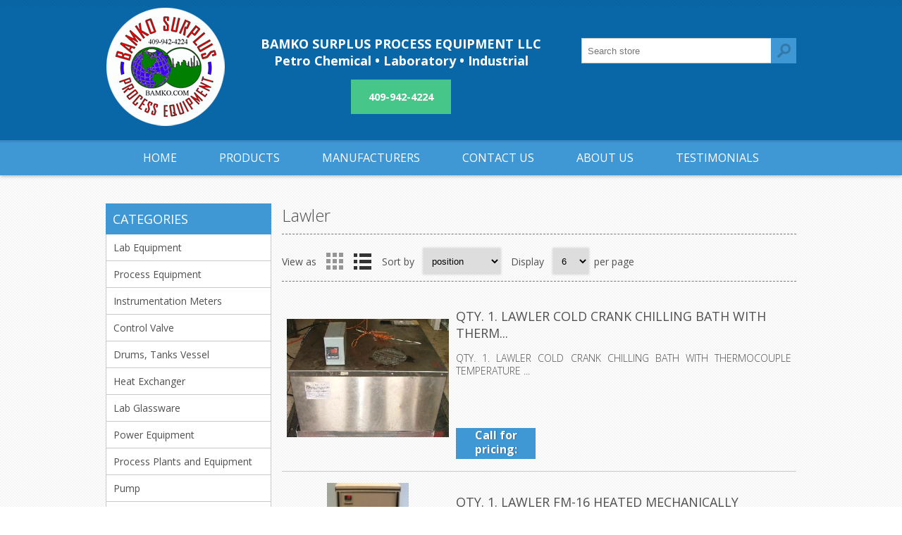

--- FILE ---
content_type: text/html; charset=utf-8
request_url: https://bamkosurplus.com/lawler?viewmode=list
body_size: 7867
content:


<!DOCTYPE html>
<html class="html-manufacturer-page">
<head>
    <title>Lawler. Surplus Petro Chemical, Laboratory &amp; Industrial from Bamko Surplus in Texas City, Texas.</title>
    <meta http-equiv="Content-type" content="text/html;charset=UTF-8" />
    <meta name="description" content="" />
    <meta name="keywords" content="" />
    <meta name="generator" content="nopCommerce" />
    <meta name="viewport" content="width=device-width, initial-scale=1.0, user-scalable=0, minimum-scale=1.0, maximum-scale=1.0">
    <link href='https://fonts.googleapis.com/css?family=Open+Sans:400,300,700' rel='stylesheet' type='text/css'>
    <link rel="stylesheet" href="https://cdnjs.cloudflare.com/ajax/libs/font-awesome/4.7.0/css/font-awesome.min.css">
    
    
    
    
    

    <link href="/Themes/Motion/Content/CSS/styles.css" rel="stylesheet" type="text/css" />
<link href="/Themes/Motion/Content/CSS/tables.css" rel="stylesheet" type="text/css" />
<link href="/Themes/Motion/Content/CSS/mobile-only.css" rel="stylesheet" type="text/css" />
<link href="/Themes/Motion/Content/CSS/480.css" rel="stylesheet" type="text/css" />
<link href="/Themes/Motion/Content/CSS/768.css" rel="stylesheet" type="text/css" />
<link href="/Themes/Motion/Content/CSS/980.css" rel="stylesheet" type="text/css" />
<link href="/Themes/Motion/Content/CSS/forum.css" rel="stylesheet" type="text/css" />
<link href="/Plugins/SevenSpikes.Core/Styles/perfect-scrollbar.min.css" rel="stylesheet" type="text/css" />
<link href="/Plugins/SevenSpikes.Nop.Plugins.MegaMenu/Themes/Motion/Content/MegaMenu.css" rel="stylesheet" type="text/css" />
<link href="/Themes/Motion/Content/css/theme.custom-1.css?v=18" rel="stylesheet" type="text/css" />
    
    <script src="/Scripts/jquery-1.10.2.min.js" type="text/javascript"></script>
<script src="/Scripts/jquery.validate.min.js" type="text/javascript"></script>
<script src="/Scripts/jquery.validate.unobtrusive.min.js" type="text/javascript"></script>
<script src="/Scripts/jquery-ui-1.10.3.custom.min.js" type="text/javascript"></script>
<script src="/Scripts/jquery-migrate-1.2.1.min.js" type="text/javascript"></script>
<script src="/Scripts/public.common.js" type="text/javascript"></script>
<script src="/Scripts/public.ajaxcart.js" type="text/javascript"></script>
<script src="/Plugins/SevenSpikes.Core/Scripts/SevenSpikesExtensions.min.js" type="text/javascript"></script>
<script src="/Plugins/SevenSpikes.Nop.Plugins.MegaMenu/Scripts/MegaMenu.min.js" type="text/javascript"></script>
<script src="/Plugins/SevenSpikes.Core/Scripts/footable.js" type="text/javascript"></script>
<script src="/Plugins/SevenSpikes.Core/Scripts/perfect-scrollbar.min.js" type="text/javascript"></script>
<script src="/Themes/Motion/Content/scripts/Motion.js" type="text/javascript"></script>

    
    
    
    
    
<link rel="shortcut icon" href="https://bamkosurplus.com/favicon.ico" />
    <!--Powered by nopCommerce - http://www.nopCommerce.com-->
    <link rel="apple-touch-icon" sizes="180x180" href="/apple-touch-icon.png">
    <link rel="icon" type="image/png" sizes="32x32" href="/favicon-32x32.png">
    <link rel="icon" type="image/png" sizes="16x16" href="/favicon-16x16.png">
    <link rel="manifest" href="/manifest.json">
    <link rel="mask-icon" href="/safari-pinned-tab.svg" color="#5bbad5">
    <meta name="theme-color" content="#ffffff">
</head>
<body class="texture_3 notAndroid23">
    





<div class="ajax-loading-block-window" style="display: none">
</div>
<div id="dialog-notifications-success" title="Notification" style="display:none;">
</div>
<div id="dialog-notifications-error" title="Error" style="display:none;">
</div>
<div id="dialog-notifications-warning" title="Warning" style="display:none;">
</div>
<div id="bar-notification" class="bar-notification">
    <span class="close" title="Close">&nbsp;</span>
</div>




<!--[if lte IE 7]>
    <div style="clear:both;height:59px;text-align:center;position:relative;">
        <a href="http://www.microsoft.com/windows/internet-explorer/default.aspx" target="_blank">
            <img src="/Themes/Motion/Content/images/ie_warning.jpg" height="42" width="820" alt="You are using an outdated browser. For a faster, safer browsing experience, upgrade for free today." />
        </a>
    </div>
<![endif]-->

<div class="header">
    
    <div class="header-top"></div>
    <div class="header-bottom">
        <div class="header-centering">
            <div class="header-logo">
            

<a href="/" class="logo">



<img alt="BAMKO SURPLUS PROCESS EQUIPMENT" src="https://bamkosurplus.com/content/images/thumbs/0000010.png" /></a>             
            </div>
            <div class="tag">
                <h1>BAMKO SURPLUS PROCESS EQUIPMENT LLC<br>Petro Chemical • Laboratory • Industrial</h1>
                <a href="tel:14099424224" class="button-more">409-942-4224</a>
            </div>
        </div>
    </div>
</div>
<div class="overlayOffCanvas"></div>
<div class="responsive-nav-wrapper-parent">
    <div class="responsive-nav-wrapper">
        <div class="menu-title">
            <span>Menu</span>
        </div>
        <div class="search-wrap">
            <span>Search</span>
            <div class="search-box store-search-box">
                <form action="/search" id="small-search-box-form" method="get">    <input type="text" class="search-box-text" id="small-searchterms" autocomplete="off" name="q" placeholder="Search store" />
    <input type="submit" class="button-1 search-box-button" value="Search" />
        <script type="text/javascript">
            $("#small-search-box-form").submit(function(event) {
                if ($("#small-searchterms").val() == "") {
                    alert('Please enter some search keyword');
                    $("#small-searchterms").focus();
                    event.preventDefault();
                }
            });
        </script>
        
            <script type="text/javascript">
                $(document).ready(function() {
                    $('#small-searchterms').autocomplete({
                            delay: 500,
                            minLength: 3,
                            source: '/catalog/searchtermautocomplete',
                            appendTo: '.search-box',
                            select: function(event, ui) {
                                $("#small-searchterms").val(ui.item.label);
                                setLocation(ui.item.producturl);
                                return false;
                            }
                        })
                        .data("ui-autocomplete")._renderItem = function(ul, item) {
                            var t = item.label;
                            //html encode
                            t = htmlEncode(t);
                            return $("<li></li>")
                                .data("item.autocomplete", item)
                                .append("<a><img src='" + item.productpictureurl + "'><span>" + t + "</span></a>")
                                .appendTo(ul);
                        };
                });
            </script>
        
</form>
            </div>
        </div>
        <div class="filters-button">
            <span>Filters</span>
        </div>
    </div>
</div>
<div class="justAFixingDivBefore"></div>
<div class="header-menu">
    <div class="close-menu">
        <span>Close</span>
    </div>







    <ul class="mega-menu"
        data-isRtlEnabled="false"
        data-enableClickForDropDown="false">
    <li class="">
        
        <a href="/" class="" title="Home" ><span> Home</span></a>

    </li>



<li class="has-sublist">

        <span class="with-subcategories single-item-categories labelfornextplusbutton">Products</span>

        <div class="plus-button"></div>
        <div class="sublist-wrap">
            <ul class="sublist">
                <li class="back-button">
                    <span>Back</span>
                </li>
                            <li>
                <a class="lastLevelCategory" href="/lab" title="Lab Equipment"><span>Lab Equipment</span></a>
            </li>
            <li>
                <a class="lastLevelCategory" href="/process-equipment" title="Process Equipment"><span>Process Equipment</span></a>
            </li>
            <li>
                <a class="lastLevelCategory" href="/instrumentation-meters" title="Instrumentation Meters"><span>Instrumentation Meters</span></a>
            </li>
            <li>
                <a class="lastLevelCategory" href="/control-valve" title="Control Valve"><span>Control Valve</span></a>
            </li>
            <li>
                <a class="lastLevelCategory" href="/drums-tanks-vessel" title="Drums, Tanks Vessel"><span>Drums, Tanks Vessel</span></a>
            </li>
            <li>
                <a class="lastLevelCategory" href="/heat-exchanger" title="Heat Exchanger"><span>Heat Exchanger</span></a>
            </li>
            <li>
                <a class="lastLevelCategory" href="/lab-glassware" title="Lab Glassware"><span>Lab Glassware</span></a>
            </li>
            <li>
                <a class="lastLevelCategory" href="/power-equipment" title="Power Equipment"><span>Power Equipment</span></a>
            </li>

            </ul>
        </div>

</li>






<li class="has-sublist">

    <a class="with-subcategories" href="/manufacturer/all" title="Manufacturers"><span>Manufacturers</span></a>

        <div class="plus-button"></div>
        <div class="sublist-wrap">
            <ul class="sublist">
                <li class="back-button">
                    <span>Back</span>
                </li>
                    <li>
                        <a href="/0-ianalytical" title="0-I Analytical"><span>0-I Analytical</span></a>
                    </li>
                    <li>
                        <a href="/ad" title="A&amp;D"><span>A&amp;D</span></a>
                    </li>
                    <li>
                        <a href="/acsapplied" title="ACS Applied"><span>ACS Applied</span></a>
                    </li>
                    <li>
                        <a href="/alcatel" title="Alcatel"><span>Alcatel</span></a>
                    </li>
                    <li>
                        <a href="/alcor-2" title="Alcor"><span>Alcor</span></a>
                    </li>

                    <li>
                        <a class="view-all" href="/manufacturer/all" title="View All">
                            <span>View All</span>
                        </a>
                    </li>
            </ul>
        </div>
</li>    <li class="">
        
        <a href="/contactus" class="" title="Contact Us" ><span> Contact Us</span></a>

    </li>
    <li class="">
        
        <a href="/about-us" class="" title="About us" ><span> About us</span></a>

    </li>
    <li class="">
        
        <a href="/testimonials" class="" title="Testimonials" ><span> Testimonials</span></a>

    </li>

        
    </ul>
    <div class="menu-title"><span>Menu</span></div>
    <ul class="mega-menu-responsive">
    <li class="">
        
        <a href="/" class="" title="Home" ><span> Home</span></a>

    </li>



<li class="has-sublist">

        <span class="with-subcategories single-item-categories labelfornextplusbutton">Products</span>

        <div class="plus-button"></div>
        <div class="sublist-wrap">
            <ul class="sublist">
                <li class="back-button">
                    <span>Back</span>
                </li>
                            <li>
                <a class="lastLevelCategory" href="/lab" title="Lab Equipment"><span>Lab Equipment</span></a>
            </li>
            <li>
                <a class="lastLevelCategory" href="/process-equipment" title="Process Equipment"><span>Process Equipment</span></a>
            </li>
            <li>
                <a class="lastLevelCategory" href="/instrumentation-meters" title="Instrumentation Meters"><span>Instrumentation Meters</span></a>
            </li>
            <li>
                <a class="lastLevelCategory" href="/control-valve" title="Control Valve"><span>Control Valve</span></a>
            </li>
            <li>
                <a class="lastLevelCategory" href="/drums-tanks-vessel" title="Drums, Tanks Vessel"><span>Drums, Tanks Vessel</span></a>
            </li>
            <li>
                <a class="lastLevelCategory" href="/heat-exchanger" title="Heat Exchanger"><span>Heat Exchanger</span></a>
            </li>
            <li>
                <a class="lastLevelCategory" href="/lab-glassware" title="Lab Glassware"><span>Lab Glassware</span></a>
            </li>
            <li>
                <a class="lastLevelCategory" href="/power-equipment" title="Power Equipment"><span>Power Equipment</span></a>
            </li>

            </ul>
        </div>

</li>






<li class="has-sublist">

    <a class="with-subcategories" href="/manufacturer/all" title="Manufacturers"><span>Manufacturers</span></a>

        <div class="plus-button"></div>
        <div class="sublist-wrap">
            <ul class="sublist">
                <li class="back-button">
                    <span>Back</span>
                </li>
                    <li>
                        <a href="/0-ianalytical" title="0-I Analytical"><span>0-I Analytical</span></a>
                    </li>
                    <li>
                        <a href="/ad" title="A&amp;D"><span>A&amp;D</span></a>
                    </li>
                    <li>
                        <a href="/acsapplied" title="ACS Applied"><span>ACS Applied</span></a>
                    </li>
                    <li>
                        <a href="/alcatel" title="Alcatel"><span>Alcatel</span></a>
                    </li>
                    <li>
                        <a href="/alcor-2" title="Alcor"><span>Alcor</span></a>
                    </li>

                    <li>
                        <a class="view-all" href="/manufacturer/all" title="View All">
                            <span>View All</span>
                        </a>
                    </li>
            </ul>
        </div>
</li>    <li class="">
        
        <a href="/contactus" class="" title="Contact Us" ><span> Contact Us</span></a>

    </li>
    <li class="">
        
        <a href="/about-us" class="" title="About us" ><span> About us</span></a>

    </li>
    <li class="">
        
        <a href="/testimonials" class="" title="Testimonials" ><span> Testimonials</span></a>

    </li>

        
    </ul>
</div>
<div class="master-wrapper-page">
    
    <div class="master-wrapper-content">
        <script type="text/javascript">
            AjaxCart.init(false, '.shopping-cart-link .cart-qty', '.header-links .wishlist-qty', '#flyout-cart');
        </script>
        
        
        <div class="ajax-loading-block-window" style="display: none">
            <div class="loading-image">
            </div>
        </div>
        <div class="master-column-wrapper">
            

<div class="center-2">
    
    
<div class="page manufacturer-page">
    <div class="page-title">
        <h1>Lawler</h1>
    </div>
    <div class="page-body">
        
        
        
        
        

<div class="product-selectors">
    
        <div class="product-viewmode">
            <span>View as</span>
                <a class="viewmode-icon grid " href="https://bamkosurplus.com/lawler?viewmode=grid" title="Grid">Grid</a>
                <a class="viewmode-icon list selected" href="https://bamkosurplus.com/lawler?viewmode=list" title="List">List</a>
        </div>
            <div class="product-sorting">
            <span>Sort by</span>
            <select id="products-orderby" name="products-orderby" onchange="setLocation(this.value);"><option selected="selected" value="https://bamkosurplus.com/lawler?viewmode=list&amp;orderby=0">Position</option>
<option value="https://bamkosurplus.com/lawler?viewmode=list&amp;orderby=5">Name: A to Z</option>
<option value="https://bamkosurplus.com/lawler?viewmode=list&amp;orderby=6">Name: Z to A</option>
</select>
        </div>
            <div class="product-page-size">
            <span>Display</span>
            <select id="products-pagesize" name="products-pagesize" onchange="setLocation(this.value);"><option value="https://bamkosurplus.com/lawler?viewmode=list&amp;pagesize=3">3</option>
<option selected="selected" value="https://bamkosurplus.com/lawler?viewmode=list&amp;pagesize=6">6</option>
<option value="https://bamkosurplus.com/lawler?viewmode=list&amp;pagesize=9">9</option>
</select>
            <span>per page</span>
        </div>
</div>        
        
        

            <div class="product-list">
                <div class="item-grid">
                        <div class="item-box">
                            
<div class="product-item" data-productid="3091095">
    <div class="picture">
        <a href="/qty-1-lawler-cold-crank-chilling-bath-with-therm" title="Show details for QTY. 1. LAWLER COLD CRANK CHILLING BATH WITH THERM...">
            <img alt="Picture of QTY. 1. LAWLER COLD CRANK CHILLING BATH WITH THERM..." src="https://bamkosurplus.com/content/images/thumbs/2956698_qty-1-lawler-cold-crank-chilling-bath-with-therm_360.jpeg" title="Show details for QTY. 1. LAWLER COLD CRANK CHILLING BATH WITH THERM..." />
        </a>
    </div>
    <div class="details">
        <h2 class="product-title">
            <a href="/qty-1-lawler-cold-crank-chilling-bath-with-therm">QTY. 1. LAWLER COLD CRANK CHILLING BATH WITH THERM...</a>
        </h2>
                    <div class="product-rating-box" title="0 review(s)">
                <div class="rating">
                    <div style="width: 0%">
                    </div>
                </div>
            </div>
        <div class="description">
            QTY. 1. LAWLER COLD CRANK CHILLING BATH WITH THERMOCOUPLE TEMPERATURE ...
        </div>
        <div class="add-info">
            
                <div class="prices">
                    <span class="price actual-price">Call for pricing: 409-942-4224</span>
                </div>
            
            <div class="buttons">
                                            </div>
                        
        </div>
    </div>
</div>

                        </div>
                        <div class="item-box">
                            
<div class="product-item" data-productid="3091369">
    <div class="picture">
        <a href="/qty-1-lawler-fm-16-heated-mechanically-refrigera" title="Show details for QTY. 1. LAWLER FM-16 HEATED MECHANICALLY REFRIGERA...">
            <img alt="Picture of QTY. 1. LAWLER FM-16 HEATED MECHANICALLY REFRIGERA..." src="https://bamkosurplus.com/content/images/thumbs/2956972_qty-1-lawler-fm-16-heated-mechanically-refrigera_360.jpeg" title="Show details for QTY. 1. LAWLER FM-16 HEATED MECHANICALLY REFRIGERA..." />
        </a>
    </div>
    <div class="details">
        <h2 class="product-title">
            <a href="/qty-1-lawler-fm-16-heated-mechanically-refrigera">QTY. 1. LAWLER FM-16 HEATED MECHANICALLY REFRIGERA...</a>
        </h2>
                    <div class="product-rating-box" title="0 review(s)">
                <div class="rating">
                    <div style="width: 0%">
                    </div>
                </div>
            </div>
        <div class="description">
            QTY. 1. LAWLER FM-16 HEATED MECHANICALLY REFRIGERATED BATH (12 LITERS)...
        </div>
        <div class="add-info">
            
                <div class="prices">
                    <span class="price actual-price">Call for pricing: 409-942-4224</span>
                </div>
            
            <div class="buttons">
                                            </div>
                        
        </div>
    </div>
</div>

                        </div>
                        <div class="item-box">
                            
<div class="product-item" data-productid="3097640">
    <div class="picture">
        <a href="/qty-1-lawler-manufacturing-company-auto-foam-tes" title="Show details for QTY. 1. LAWLER MANUFACTURING COMPANY AUTO FOAM TES...">
            <img alt="Picture of QTY. 1. LAWLER MANUFACTURING COMPANY AUTO FOAM TES..." src="https://bamkosurplus.com/content/images/thumbs/2963098_qty-1-lawler-manufacturing-company-auto-foam-tes_360.jpeg" title="Show details for QTY. 1. LAWLER MANUFACTURING COMPANY AUTO FOAM TES..." />
        </a>
    </div>
    <div class="details">
        <h2 class="product-title">
            <a href="/qty-1-lawler-manufacturing-company-auto-foam-tes">QTY. 1. LAWLER MANUFACTURING COMPANY AUTO FOAM TES...</a>
        </h2>
                    <div class="product-rating-box" title="0 review(s)">
                <div class="rating">
                    <div style="width: 0%">
                    </div>
                </div>
            </div>
        <div class="description">
            QTY. 1. LAWLER MANUFACTURING COMPANY AUTO FOAM TEST APPARATUS, MODEL: ...
        </div>
        <div class="add-info">
            
                <div class="prices">
                    <span class="price actual-price">Call for pricing: 409-942-4224</span>
                </div>
            
            <div class="buttons">
                                            </div>
                        
        </div>
    </div>
</div>

                        </div>
                        <div class="item-box">
                            
<div class="product-item" data-productid="3092594">
    <div class="picture">
        <a href="/qty-1-lawler-manufacturing-corp-air-chamber-bath" title="Show details for QTY. 1. LAWLER MANUFACTURING CORP AIR CHAMBER BATH...">
            <img alt="Picture of QTY. 1. LAWLER MANUFACTURING CORP AIR CHAMBER BATH..." src="https://bamkosurplus.com/content/images/thumbs/2958189_qty-1-lawler-manufacturing-corp-air-chamber-bath_360.jpeg" title="Show details for QTY. 1. LAWLER MANUFACTURING CORP AIR CHAMBER BATH..." />
        </a>
    </div>
    <div class="details">
        <h2 class="product-title">
            <a href="/qty-1-lawler-manufacturing-corp-air-chamber-bath">QTY. 1. LAWLER MANUFACTURING CORP AIR CHAMBER BATH...</a>
        </h2>
                    <div class="product-rating-box" title="0 review(s)">
                <div class="rating">
                    <div style="width: 0%">
                    </div>
                </div>
            </div>
        <div class="description">
            QTY. 1. LAWLER MANUFACTURING CORP AIR CHAMBER BATHS FOR BROOKFIELD VIS...
        </div>
        <div class="add-info">
            
                <div class="prices">
                    <span class="price actual-price">Call for pricing: 409-942-4224</span>
                </div>
            
            <div class="buttons">
                                            </div>
                        
        </div>
    </div>
</div>

                        </div>
                        <div class="item-box">
                            
<div class="product-item" data-productid="3097708">
    <div class="picture">
        <a href="/qty-1-lawler-manufacturing-corp-17-frac14-x" title="Show details for QTY. 1. LAWLER MANUFACTURING CORP, 17 &amp;frac14;&quot; X ...">
            <img alt="Picture of QTY. 1. LAWLER MANUFACTURING CORP, 17 &amp;frac14;&quot; X ..." src="https://bamkosurplus.com/content/images/thumbs/2963166_qty-1-lawler-manufacturing-corp-17-frac14-x_360.jpeg" title="Show details for QTY. 1. LAWLER MANUFACTURING CORP, 17 &amp;frac14;&quot; X ..." />
        </a>
    </div>
    <div class="details">
        <h2 class="product-title">
            <a href="/qty-1-lawler-manufacturing-corp-17-frac14-x">QTY. 1. LAWLER MANUFACTURING CORP, 17 &amp;frac14;&quot; X ...</a>
        </h2>
                    <div class="product-rating-box" title="0 review(s)">
                <div class="rating">
                    <div style="width: 0%">
                    </div>
                </div>
            </div>
        <div class="description">
            QTY. 1. LAWLER MANUFACTURING CORP, 17 &frac14;" X 8 &frac14;" X 11 &fr...
        </div>
        <div class="add-info">
            
                <div class="prices">
                    <span class="price actual-price">Call for pricing: 409-942-4224</span>
                </div>
            
            <div class="buttons">
                                            </div>
                        
        </div>
    </div>
</div>

                        </div>
                        <div class="item-box">
                            
<div class="product-item" data-productid="3097639">
    <div class="picture">
        <a href="/qty-1-lawler-manufacturing-corp-model-dr4-12l" title="Show details for QTY. 1. LAWLER MANUFACTURING CORP, MODEL: DR4-12L ...">
            <img alt="Picture of QTY. 1. LAWLER MANUFACTURING CORP, MODEL: DR4-12L ..." src="https://bamkosurplus.com/content/images/thumbs/2963097_qty-1-lawler-manufacturing-corp-model-dr4-12l_360.jpeg" title="Show details for QTY. 1. LAWLER MANUFACTURING CORP, MODEL: DR4-12L ..." />
        </a>
    </div>
    <div class="details">
        <h2 class="product-title">
            <a href="/qty-1-lawler-manufacturing-corp-model-dr4-12l">QTY. 1. LAWLER MANUFACTURING CORP, MODEL: DR4-12L ...</a>
        </h2>
                    <div class="product-rating-box" title="0 review(s)">
                <div class="rating">
                    <div style="width: 0%">
                    </div>
                </div>
            </div>
        <div class="description">
            QTY. 1. LAWLER MANUFACTURING CORP, MODEL: DR4-12L AUTO CLOUD & POUR, S...
        </div>
        <div class="add-info">
            
                <div class="prices">
                    <span class="price actual-price">Call for pricing: 409-942-4224</span>
                </div>
            
            <div class="buttons">
                                            </div>
                        
        </div>
    </div>
</div>

                        </div>
                </div>
            </div>
        
            <div class="pager">
                <ul><li class="current-page"><span>1</span></li><li class="individual-page"><a href="/lawler?viewmode=list&amp;pagenumber=2">2</a></li><li class="individual-page"><a href="/lawler?viewmode=list&amp;pagenumber=3">3</a></li><li class="next-page"><a href="/lawler?viewmode=list&amp;pagenumber=2">Next</a></li></ul>
            </div>
        
    </div>
</div>

    
</div>
<div class="side-2">

    <div class="block block-category-navigation">
        <div class="title">
            <strong>Categories</strong>
        </div>
        <div class="listbox">
            <ul class="list">
    <li class="inactive">
        <a href="/lab">Lab Equipment
        </a>

    </li>
    <li class="inactive">
        <a href="/process-equipment">Process Equipment
        </a>

    </li>
    <li class="inactive">
        <a href="/instrumentation-meters">Instrumentation Meters
        </a>

    </li>
    <li class="inactive">
        <a href="/control-valve">Control Valve
        </a>

    </li>
    <li class="inactive">
        <a href="/drums-tanks-vessel">Drums, Tanks Vessel
        </a>

    </li>
    <li class="inactive">
        <a href="/heat-exchanger">Heat Exchanger
        </a>

    </li>
    <li class="inactive">
        <a href="/lab-glassware">Lab Glassware
        </a>

    </li>
    <li class="inactive">
        <a href="/power-equipment">Power Equipment
        </a>

    </li>
    <li class="inactive">
        <a href="/process-plands-and-equipment">Process Plants and Equipment
        </a>

    </li>
    <li class="inactive">
        <a href="/pump">Pump
        </a>

    </li>
    <li class="inactive">
        <a href="/valve">Valve
        </a>

    </li>
    <li class="inactive">
        <a href="/miscellaneous">Miscellaneous
        </a>

    </li>
            </ul>
        </div>
    </div>
    <div class="block block-manufacturer-navigation">
        <div class="title">
            <strong>Manufacturers</strong>
        </div>
        <div class="listbox">
            <ul class="list">
                    <li class="inactive"><a href="/0-ianalytical">0-I Analytical</a>
                    </li>
                    <li class="inactive"><a href="/ad">A&amp;D</a>
                    </li>
                    <li class="inactive"><a href="/acsapplied">ACS Applied</a>
                    </li>
                    <li class="inactive"><a href="/alcatel">Alcatel</a>
                    </li>
                    <li class="inactive"><a href="/alcor-2">Alcor</a>
                    </li>
            </ul>
                <div class="view-all">
                    <a href="/manufacturer/all">View all</a>
                </div>
        </div>
    </div>
</div>
        </div>
        
    </div>
</div>


<div class="footer">
    <div class="footer-top">
        <div class="footer-centering">
            <div class="footer-block footer-block-first">
                <h3>Contact</h3>
                <ul class="footer-menu">
                    <li class="phone">409-942-4224</li>
                    <!--<li class="mobile">+555 (Mobile) 321654</li>-->
                    <li class="fax">409-942-4321</li>
                    <!--<li class="email">info[at]store.com</li>-->
                    <!--<li class="skype">motion_theme</li>-->
                </ul>
            </div>
            <div class="footer-block subscribe-to-newsletter">                
                <div class="newsletter">
    <div class="title">
        <strong>Email Subscribe</strong>
    </div>
    <div class="newsletter-subscribe" id="newsletter-subscribe-block">
        <div class="newsletter-email">
            <input class="newsletter-subscribe-text" id="newsletter-email" name="NewsletterEmail" placeholder="Enter your email here..." type="text" value="" />
            <input type="button" value="Subscribe" id="newsletter-subscribe-button" class="button-1 newsletter-subscribe-button" />
        </div>
        <div class="newsletter-validation">
            <span id="subscribe-loading-progress" style="display: none;" class="please-wait">Wait...</span>
            <span class="field-validation-valid" data-valmsg-for="NewsletterEmail" data-valmsg-replace="true"></span>
        </div>
    </div>
    <div class="newsletter-result" id="newsletter-result-block"></div>
    <script type="text/javascript">
        function newsletter_subscribe(subscribe) {
            var subscribeProgress = $("#subscribe-loading-progress");
            subscribeProgress.show();
            var postData = {
                subscribe: subscribe,
                email: $("#newsletter-email").val()
            };
            $.ajax({
                cache: false,
                type: "POST",
                url: "/subscribenewsletter",
                data: postData,
                success: function(data) {
                    subscribeProgress.hide();
                    $("#newsletter-result-block").html(data.Result);
                    if (data.Success) {
                        $('#newsletter-subscribe-block').hide();
                        $('#newsletter-result-block').show();
                    } else {
                        $('#newsletter-result-block').fadeIn("slow").delay(2000).fadeOut("slow");
                    }
                },
                error: function(xhr, ajaxOptions, thrownError) {
                    alert('Failed to subscribe.');
                    subscribeProgress.hide();
                }
            });
        }

        $(document).ready(function () {
            $('#newsletter-subscribe-button').click(function () {
                    newsletter_subscribe('true');
            });
            $("#newsletter-email").keydown(function (event) {
                if (event.keyCode == 13) {
                    $("#newsletter-subscribe-button").click();
                    return false;
                }
            });
        });
    </script>
</div>
                
            </div>
            <div class="footer-block social-sharing">
                <h3>Social</h3>
                


<ul class="networks">
        <li><a target="_blank" class="facebook" href="https://www.facebook.com/Bamko-Surplus-Process-Equipment-LLC-128326190595249/"></a></li>
                                <li><a target="_blank" class="youtube" href="https://www.youtube.com/user/BAMKOBOSS1"></a></li>
</ul>
            </div>
            
        </div>
    </div>
    <div class="footer-middle">
        <div class="footer-centering">
            <div class="footer-block footerlogo">
                <img src="/Themes/Motion/Content/img/logo-sm.png">
                <p>Texas Ave, Texas City, TX.<br>Call: 409-942-4224</p>
                
            </div>

            <div class="footer-block footer-block-first">
                <h3>Company Info</h3>
                <ul class="footer-menu">
                        <li><a href="/shipping-returns">Shipping &amp; returns</a></li>
                        <li><a href="/privacy-notice">Privacy notice</a></li>
                        <li><a href="/about-us">About us</a></li>
                </ul>
            </div>
            <div class="footer-block">
                <h3>Customer services</h3>
                <ul class="footer-menu">
                    <li><a href="/contactus">Contact us</a> </li>
                                            <li><a href="/sitemap">Sitemap</a></li>
                </ul>
            </div>                
        </div>
    </div>
    <div class="footer-bottom">
        <div class="footer-centering">
            <div class="accepted-payment-methods">
                <ul>
                    <li class="method1"></li>
                    <li class="method2"></li>
                    <li class="method3"></li>
                    <li class="method4"></li>                    
                </ul>
            </div>
            <div class="footer-disclaimer">
                Copyright &copy; 2026 BAMKO SURPLUS PROCESS EQUIPMENT. All rights reserved.
            </div>
                                    <div class="footer-store-theme">
                
            </div>
            
        </div>
    </div>
</div>



    
    
    <div id="goToTop"></div>
</body>
</html>


--- FILE ---
content_type: text/css
request_url: https://bamkosurplus.com/Themes/Motion/Content/CSS/480.css
body_size: 2212
content:
/*=====================================================
    
    TABLETS PORTRAIT & SMARTPHONES LANDSCAPE

=====================================================*/

@media all and (min-width: 481px) {
	
/* HEADER */

    
.eu-cookie-bar-notification {
    width: 450px;
    max-width: 95%;
    margin-left: -225px;
}

/* HEADER */

    .tag h1 {font-size: 1.25em; color: #fff;padding: 10px 0;}
    .tag {text-align: center;}

/* FOOTER */

    .footer-middle:before {
        -webkit-transform: rotate(1deg);
        -ms-transform: rotate(1deg);
        transform: rotate(1deg);
    }

/* CATEGORY PAGE & GRIDS */

    .product-grid .item-box,
    .product-list .item-box {
        width: 50%;
        float: left;
        margin: 0;
    }

    .home-page .item-grid:after {
        content: ".";
        display: block;
        visibility: hidden;
        clear: both;
        height: 0;
        line-height: 0;
        font-size: 0;
    }

    .manufacturer-grid,
	.vendor-grid {        
        text-align: left;
    }


    .manufacturer-grid .item-box,
	.vendor-grid .item-box {
        display: inline-block;
        width: 33.33333333%;
        padding: 0 5px;
        margin: 0 0 10px;
    }
	.manufacturer-grid .item-box a,
	.vendor-grid .item-box a {
		text-align: center;
	}

    .pager li {
	    margin: 0 5px;
    }

    .pager li * {
        width: 32px;
        height: 32px;
        line-height: 32px;
        font-size: 18px;
    }

/* PRODUCT PAGE */

    .free-shipping {
        text-align: center;
    }
    .attributes.rental-attributes input[type='text']{
        min-width: initial;
    }

    
/* QUICK TABS */

    .ui-tabs .ui-tabs-nav li {
        float: left;
    }

/* ATTRIBUTES */

    .attributes dl {
        padding: 2px;
        display: inline-block;
    }
    .attributes dt,
    .attributes dd {
        background: none;
        float: left;
    }
    .attributes dt {
        clear: both;
        font-size: 15px;
        margin: 0 10px 10px 0;
        width: 100px;
    }
    .attributes dd {
        padding: 0;
    }

    .attributes li {
        float: left;
    }





/* BLOG & NEWS */

    .news-items .news-item {
        width: 48%;
        margin: 1%;
    }
    .news-list-page .news-items .news-item {
        margin: 0 1% 5%;
    }

    .comment-info {
	    float: left;
	    margin: 0;
        border-bottom: none;
        border-right: 1px solid #ccc;
        padding: 0 10px 0 0;
    }
    .comment-content {
        text-align: left;
    }
    .comment-info + .comment-content {
	    margin: 0 0 0 135px;
    }

/* PASSWORD PROTECTION */

    .enter-password-form input[type="password"] {
	    width: 300px !important;
    }

/* REGISTRATION, LOGIN, MY ACCOUNT */

    .address-list,
    .order-list {
        text-align: left;
    }
        .section {
            width: 48%;
            margin: 0 1% 2%;
        }
            .section .buttons {
                text-align: right;
            }

    .registration-page .date-of-birth select,
    .account-page .date-of-birth select {
	    width: 110px;
    }

    .block-account-navigation {
        margin: 0 auto !important;
        float: none !important;
        width: 420px !important;
    }

/* SHOPPING CART & CHECKOUT */

    .checkout-page .address-item {
        float: left;
        width: 48%;
        margin: 0 1% 2%;
    }
    .checkout-page .address-item:nth-child(2n+1) {
        clear: both;
    }
    .checkout-page .buttons {
        text-align: center !important;
    }

    .order-review-data > div,
    .order-details-area > div,
    .shipment-details-area > div {
        float: left;
        margin: 0 2% 30px 0;
        width: 49%;
    }
        .order-review-data > div:last-child,
        .order-details-area > div:last-child,
        .shipment-details-area > div:last-child {
            margin-right: 0;
        }

    .shipment-details-page .shipment-details-area {
        overflow: hidden;
        margin: 0 0 25px;
    }
    .shipment-details-page .shipment-details-area > ul {
        float: left;
        width: 48%;
        margin: 0 1% !important;
    }

}

@media all and (min-width: 658px) {

    .home-page-category-grid .item-grid,
    .sub-category-grid .item-grid {
        width: 640px;
        margin: 0 auto;
        overflow: hidden;
    }

    .home-page-category-grid .item-box,
    .sub-category-grid .item-box {
        float: left;
        margin: 0 5px 10px;
    }

}

@media all and (min-width: 600px) {
    
    .responsive-nav-wrapper > div > span {
        width: auto;
        padding: 12px 24px 12px 66px;
        text-indent: 0;
    }
    .responsive-nav-wrapper .menu-title {
        background: url(../img/icon-menu.png) no-repeat 18px center;
    }
    .responsive-nav-wrapper .search-wrap {
        background: url(../img/icon-search.png) no-repeat 18px center;
    }
        .responsive-nav-wrapper .search-wrap > span {
            padding-left: 55px;
        }
    .responsive-nav-wrapper .filters-button {
        background: url(../img/icon-filters.png) no-repeat 18px center;
    }
        .responsive-nav-wrapper .filters-button > span {
            padding-left: 64px;
        }

}

@media all and (min-width: 580px) {

    .product-variant-list {
        text-align: left;
    }
    .product-variant-line {
        overflow: hidden;
        max-width: none;
        padding: 10px;
        background: #fff;
        box-shadow: 0 1px 3px 1px rgba(0,0,0,.15);
        position: relative;
    }
    .variant-picture {
        margin: 0;
        overflow: hidden;
        float: left;
    }
    .variant-overview {
        margin-left: 230px;
    }
        .variant-overview .add-to-wishlist {
            display: block;
        }

}

@media all and (min-width: 481px) and (max-width: 768px) {

/* LEFT/RIGHT COLUMN */

    .block {
        margin: 0 0 2% 2%;
        width: 49%;
        max-width: 100%;
        float: left;
    }
        .block:nth-of-type(2n+1) {
            clear: both;
            margin-left: 0;
        }

/* PRODUCT GRIDS */

    .product-grid .item-box:nth-child(2n+1),
    .product-list .item-box:nth-child(2n+1) {
        clear: both;
    }

}

--- FILE ---
content_type: text/css
request_url: https://bamkosurplus.com/Themes/Motion/Content/CSS/768.css
body_size: 2216
content:
/*=====================================================
    
    TABLETS LANDSCAPE & NETBOOKS

=====================================================*/

@media all and (min-width: 769px) {

/* GLOBAL STYLES */

    .page {
	    clear: both;
	    text-align: left;
    }
    .link-rss {
	    display: block;
	    float: right;
	    margin: 5px 0 0;
    }
    .message-failure {
        text-align: left;
    }

/* HEADER */

    .tag h1 {font-size: 1.25em; color: #fff;padding: 10px 0;}
    .tag {text-align: center;}

/* FOOTER */

    .footer-middle:before {
        -webkit-transform: rotate(.7deg);
        -ms-transform: rotate(.7deg);
        transform: rotate(.7deg);
    }
    .footer-disclaimer, 
    .footer-powered-by,
    .footer-tax-shipping,
    .footer-designed-by {
        display: inline-block;
        margin: 0 5px 5px;
    }

/* LEFT/RIGHT COLUMN */

    .block {
	    text-align: left;
    }
    .block .tags li,
    .product-tags-all-page li {
	    margin: 0 5px;
    }
    .poll-options li,
    .poll-results li {
	    display: block;
    }
    .poll .buttons,
    .poll-total-votes {
	    text-align: left;
    }
    
/* CATEGORY PAGE & GRIDS */

    .breadcrumb {
	    text-align: left;
    }
    .breadcrumb li:first-child * {
	    margin-left: 0;
    }
    .product-selectors > div {
	    margin: 0 10px 0 0;
    }
    .product-grid .item-box,
    .product-list .item-box {
        width: 33.3333333%;
        text-align: center;
    }
	.product-grid .item-box:nth-child(3n+1),
	.product-list .item-box:nth-child(3n+1) {
		clear: both;
	}

    .item-box .buttons {
	    text-align: left;
    }
    .pager ul {
	    text-align: right;
    }
    .pager li {
	    text-align: center;
    }

    .home-page-category-grid {
        text-align: center;
    }
    .home-page-category-grid .title strong,
    .product-grid .title strong {
        text-align: left;
    }

    .manufacturer-grid .item-box,
	.vendor-grid .item-box {
        width: 25%;
    }

    .vendor-page .page-title {
        position: relative;
    }
	.vendor-page .page-title h1 {
		padding-right: 171px;
	}
    .contact-vendor {
        position: absolute;
        top: 0; 
        right: 0;
        margin: 0;
    }

/* PRODUCT PAGE */

    .gallery, .product-details-page .overview {
        border-bottom: 0;
        padding: 0;
    }
    .gallery {
        float: left;
        width: 430px;
    }
    .gallery .picture-wrapper {
        text-align: center;
    }
    .gallery .picture-thumbs {
        text-align: center;
    }
    .gallery .picture-thumbs a {
	    margin: 0 10px 10px 0;
    }
    .product-details-page .overview {
        margin-left: 440px;
    }
    .overview .buttons {
        text-align: left;
    }
    .free-shipping {
        margin: 0 0 20px;
    }
    .variant-picture {
        width: 300px;
        height: 300px;
    }
    .variant-overview {
        margin-left: 340px;
        width: auto;
    }

/* ATTRIBUTES */

    .attributes {
	    margin: 0 0 10px;
    }
    .attribute-squares {
	    text-align: center;
    }
    .attribute-squares label {
	    margin: 0 10px 0 0;
	    padding: 0 !important;
    }

/* GIFT CARD */

    .giftcard div {
        margin: 0 0 10px;
        padding: 0 10px;
        width: 50%;
        float: left;
        text-align: center;
    }
    .giftcard > div:last-child {
        width: 100%;
    }

/* WISHLIST & COMPARE LIST */

    .wishlist-content .buttons {
	    text-align: left;
    }
    .compare-products-page .clear-list {
	    position: absolute;
	    top: 0;
	    right: 0;
    }

/* REGISTRATION, LOGIN, MY ACCOUNT */

    .section {
        width: 32.3333333333333%;
        margin: 0 .5% 1%;
    }

    .avatar-page .buttons {
	    text-align: left;
    }

/* SHOPPING CART & CHECKOUT */

    .order-progress li {
	    display: inline-block;
	    margin: 0 35px;
    }

    .shopping-cart-page .common-buttons,
    .checkout-buttons {
        text-align: right;
    }
    .addon-buttons {
        text-align: right;
    }
    .selected-checkout-attributes,
	.order-summary-content .tax-shipping-info {
        text-align: right;
    }
    .checkout-attributes li {
	    display: inline-block;
	    margin: 0 5px;
    }
    .checkout-attributes .attribute-squares {
        text-align: right;
    }
    .shopping-cart-page .totals {
	    float: right;
	    margin: 0 25px;
    }
    .cart-collaterals {
	    float: left;
	    margin: 0 25px;
    }
    .checkout-page .address-item,
    .checkout-page .address-item:nth-child(2n+1) {
        width: 31.33333333333333%;
        clear: none;
        text-align: center;
    }
    .checkout-page .address-item:nth-child(3n+1) {
        clear: both;
    }
    .order-details-page .page-title a {
	    float: right;
	    margin: 3px;
        position: absolute;
        top: 0;
        right: 0;
    }
        .order-details-page .page-title a.print-order-button {
            right: 115px;
        }
    .order-details-page .actions {
	    text-align: right;
    }
    .order-details-page .total-info {
	    overflow: hidden;
    }
    .order-details-page .cart-total {
	    float: right;
        width: 240px;
    }
    .cart-total-right {
        text-align: right;
    }
    .checkout-attributes {
        text-align: right;
    }

    .checkout-page .opc .buttons {
        text-align: right;
    }

    
/* BLOG & NEWS */

    .blog-page .tags > *,
    .blogpost-page .tags > * {
	    float: left;
    }
    .blog-page .tags label,
    .blogpost-page .tags label {
	    margin: 0 10px 0 0;
	    line-height: 24px;
    }

    .news-items {
        padding: 10px 0 0;
    }
    .news-item-page .news-date {
        text-align: right;
    }

    .news-list-homepage .view-all {
        position: absolute;
        top: 8px;
        right: 8px;
        padding:0;
    }

}


@media all and (min-width: 769px) and (max-width: 980px) {
    .block {
        margin: 0 0 1% 1%;
        width: 32.66666666666667%;
        max-width: 100%;
        float: left;
    }
    .block:nth-of-type(3n+1) {
        clear: both;
        margin-left: 0;
    }

    .news-items .news-item {
        width: 31.33333333333333%;
    }

}